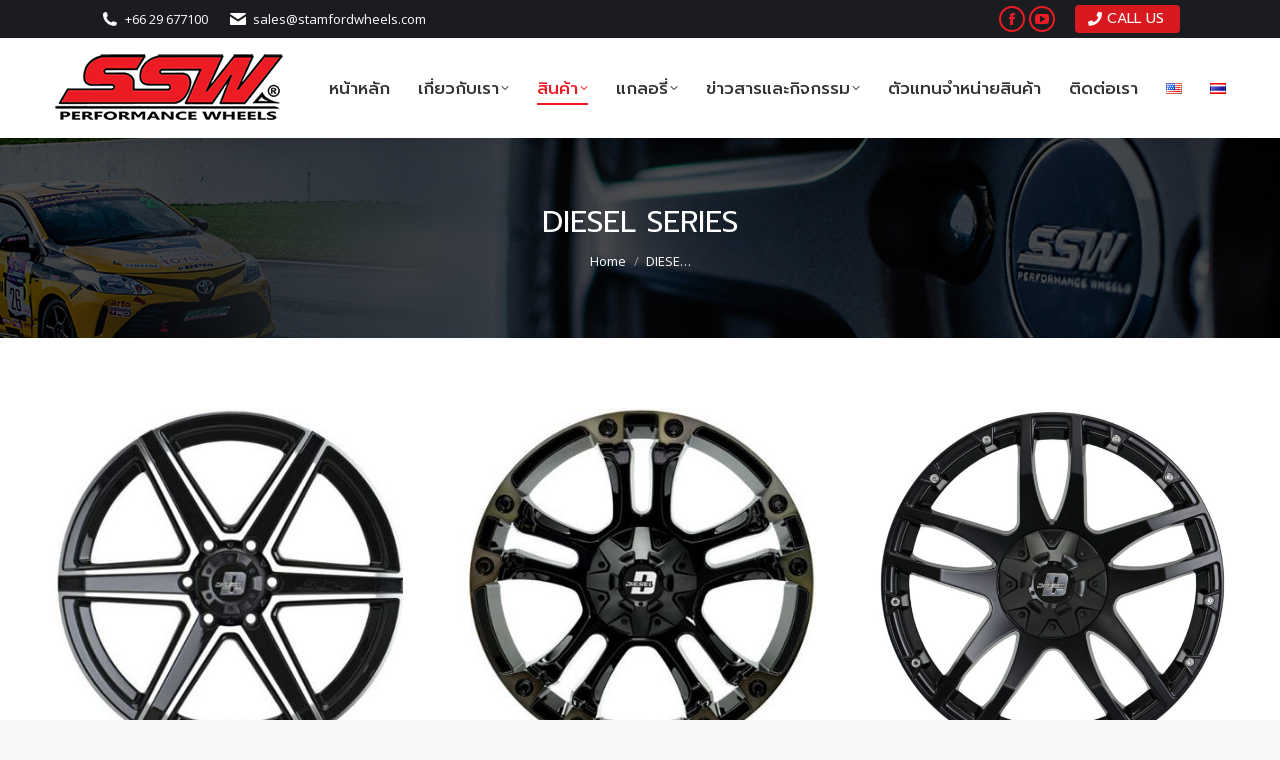

--- FILE ---
content_type: text/html; charset=UTF-8
request_url: https://www.stamfordwheels.com/th/diesel-2/
body_size: 14295
content:
<!DOCTYPE html> <!--[if !(IE 6) | !(IE 7) | !(IE 8)  ]><!--><html lang="th" xmlns:fb="https://www.facebook.com/2008/fbml" xmlns:addthis="https://www.addthis.com/help/api-spec"  class="no-js"> <!--<![endif]--><head><meta charset="UTF-8" /><meta name="viewport" content="width=device-width, initial-scale=1, maximum-scale=1, user-scalable=0"><meta name="theme-color" content="#ed1c24"/><link rel="profile" href="https://gmpg.org/xfn/11" /><meta name='robots' content='index, follow, max-image-preview:large, max-snippet:-1, max-video-preview:-1' /><link rel="alternate" href="https://www.stamfordwheels.com/diesel/" hreflang="en" /><link rel="alternate" href="https://www.stamfordwheels.com/th/diesel-2/" hreflang="th" /><link media="all" href="https://www.stamfordwheels.com/wp-content/cache/autoptimize/css/autoptimize_c08b323cf4bc90607b962a1cda351b13.css" rel="stylesheet"><title>DIESEL SERIES - Stamford Sport Wheels ล้อแม็กซ์</title><meta name="description" content="SSW High Performance Wheels ล้อแม็กซ์ SSW" /><link rel="canonical" href="https://www.stamfordwheels.com/th/diesel-2/" /><meta property="og:locale" content="th_TH" /><meta property="og:locale:alternate" content="en_US" /><meta property="og:type" content="article" /><meta property="og:title" content="DIESEL SERIES - Stamford Sport Wheels ล้อแม็กซ์" /><meta property="og:description" content="SSW High Performance Wheels ล้อแม็กซ์ SSW" /><meta property="og:url" content="https://www.stamfordwheels.com/th/diesel-2/" /><meta property="og:site_name" content="Stamford Sport Wheels ล้อแม็กซ์" /><meta property="article:publisher" content="https://www.facebook.com/SSWStamford/" /><meta property="article:modified_time" content="2019-02-22T18:00:33+00:00" /><meta name="twitter:card" content="summary_large_image" /> <script type="application/ld+json" class="yoast-schema-graph">{"@context":"https://schema.org","@graph":[{"@type":"WebPage","@id":"https://www.stamfordwheels.com/th/diesel-2/","url":"https://www.stamfordwheels.com/th/diesel-2/","name":"DIESEL SERIES - Stamford Sport Wheels ล้อแม็กซ์","isPartOf":{"@id":"https://www.stamfordwheels.com/th/%e0%b8%ab%e0%b8%99%e0%b9%89%e0%b8%b2%e0%b8%ab%e0%b8%a5%e0%b8%b1%e0%b8%81/#website"},"datePublished":"2019-02-07T03:18:22+00:00","dateModified":"2019-02-22T18:00:33+00:00","description":"SSW High Performance Wheels ล้อแม็กซ์ SSW","breadcrumb":{"@id":"https://www.stamfordwheels.com/th/diesel-2/#breadcrumb"},"inLanguage":"th","potentialAction":[{"@type":"ReadAction","target":["https://www.stamfordwheels.com/th/diesel-2/"]}]},{"@type":"BreadcrumbList","@id":"https://www.stamfordwheels.com/th/diesel-2/#breadcrumb","itemListElement":[{"@type":"ListItem","position":1,"name":"Home","item":"https://www.stamfordwheels.com/th/%e0%b8%ab%e0%b8%99%e0%b9%89%e0%b8%b2%e0%b8%ab%e0%b8%a5%e0%b8%b1%e0%b8%81/"},{"@type":"ListItem","position":2,"name":"DIESEL SERIES"}]},{"@type":"WebSite","@id":"https://www.stamfordwheels.com/th/%e0%b8%ab%e0%b8%99%e0%b9%89%e0%b8%b2%e0%b8%ab%e0%b8%a5%e0%b8%b1%e0%b8%81/#website","url":"https://www.stamfordwheels.com/th/%e0%b8%ab%e0%b8%99%e0%b9%89%e0%b8%b2%e0%b8%ab%e0%b8%a5%e0%b8%b1%e0%b8%81/","name":"Stamford Sport Wheels ล้อแม็กซ์","description":"Manufacturer of High Quality Aluminium Alloy Wheels","potentialAction":[{"@type":"SearchAction","target":{"@type":"EntryPoint","urlTemplate":"https://www.stamfordwheels.com/th/%e0%b8%ab%e0%b8%99%e0%b9%89%e0%b8%b2%e0%b8%ab%e0%b8%a5%e0%b8%b1%e0%b8%81/?s={search_term_string}"},"query-input":{"@type":"PropertyValueSpecification","valueRequired":true,"valueName":"search_term_string"}}],"inLanguage":"th"}]}</script> <link rel='dns-prefetch' href='//s7.addthis.com' /><link rel='dns-prefetch' href='//fonts.googleapis.com' /><link rel="alternate" type="application/rss+xml" title="Stamford Sport Wheels ล้อแม็กซ์ &raquo; ฟีด" href="https://www.stamfordwheels.com/th/feed/" /><link rel="alternate" type="application/rss+xml" title="Stamford Sport Wheels ล้อแม็กซ์ &raquo; ฟีดความเห็น" href="https://www.stamfordwheels.com/th/comments/feed/" /> <script>window._wpemojiSettings = {"baseUrl":"https:\/\/s.w.org\/images\/core\/emoji\/16.0.1\/72x72\/","ext":".png","svgUrl":"https:\/\/s.w.org\/images\/core\/emoji\/16.0.1\/svg\/","svgExt":".svg","source":{"concatemoji":"https:\/\/www.stamfordwheels.com\/wp-includes\/js\/wp-emoji-release.min.js?ver=6.8.3"}};
/*! This file is auto-generated */
!function(s,n){var o,i,e;function c(e){try{var t={supportTests:e,timestamp:(new Date).valueOf()};sessionStorage.setItem(o,JSON.stringify(t))}catch(e){}}function p(e,t,n){e.clearRect(0,0,e.canvas.width,e.canvas.height),e.fillText(t,0,0);var t=new Uint32Array(e.getImageData(0,0,e.canvas.width,e.canvas.height).data),a=(e.clearRect(0,0,e.canvas.width,e.canvas.height),e.fillText(n,0,0),new Uint32Array(e.getImageData(0,0,e.canvas.width,e.canvas.height).data));return t.every(function(e,t){return e===a[t]})}function u(e,t){e.clearRect(0,0,e.canvas.width,e.canvas.height),e.fillText(t,0,0);for(var n=e.getImageData(16,16,1,1),a=0;a<n.data.length;a++)if(0!==n.data[a])return!1;return!0}function f(e,t,n,a){switch(t){case"flag":return n(e,"\ud83c\udff3\ufe0f\u200d\u26a7\ufe0f","\ud83c\udff3\ufe0f\u200b\u26a7\ufe0f")?!1:!n(e,"\ud83c\udde8\ud83c\uddf6","\ud83c\udde8\u200b\ud83c\uddf6")&&!n(e,"\ud83c\udff4\udb40\udc67\udb40\udc62\udb40\udc65\udb40\udc6e\udb40\udc67\udb40\udc7f","\ud83c\udff4\u200b\udb40\udc67\u200b\udb40\udc62\u200b\udb40\udc65\u200b\udb40\udc6e\u200b\udb40\udc67\u200b\udb40\udc7f");case"emoji":return!a(e,"\ud83e\udedf")}return!1}function g(e,t,n,a){var r="undefined"!=typeof WorkerGlobalScope&&self instanceof WorkerGlobalScope?new OffscreenCanvas(300,150):s.createElement("canvas"),o=r.getContext("2d",{willReadFrequently:!0}),i=(o.textBaseline="top",o.font="600 32px Arial",{});return e.forEach(function(e){i[e]=t(o,e,n,a)}),i}function t(e){var t=s.createElement("script");t.src=e,t.defer=!0,s.head.appendChild(t)}"undefined"!=typeof Promise&&(o="wpEmojiSettingsSupports",i=["flag","emoji"],n.supports={everything:!0,everythingExceptFlag:!0},e=new Promise(function(e){s.addEventListener("DOMContentLoaded",e,{once:!0})}),new Promise(function(t){var n=function(){try{var e=JSON.parse(sessionStorage.getItem(o));if("object"==typeof e&&"number"==typeof e.timestamp&&(new Date).valueOf()<e.timestamp+604800&&"object"==typeof e.supportTests)return e.supportTests}catch(e){}return null}();if(!n){if("undefined"!=typeof Worker&&"undefined"!=typeof OffscreenCanvas&&"undefined"!=typeof URL&&URL.createObjectURL&&"undefined"!=typeof Blob)try{var e="postMessage("+g.toString()+"("+[JSON.stringify(i),f.toString(),p.toString(),u.toString()].join(",")+"));",a=new Blob([e],{type:"text/javascript"}),r=new Worker(URL.createObjectURL(a),{name:"wpTestEmojiSupports"});return void(r.onmessage=function(e){c(n=e.data),r.terminate(),t(n)})}catch(e){}c(n=g(i,f,p,u))}t(n)}).then(function(e){for(var t in e)n.supports[t]=e[t],n.supports.everything=n.supports.everything&&n.supports[t],"flag"!==t&&(n.supports.everythingExceptFlag=n.supports.everythingExceptFlag&&n.supports[t]);n.supports.everythingExceptFlag=n.supports.everythingExceptFlag&&!n.supports.flag,n.DOMReady=!1,n.readyCallback=function(){n.DOMReady=!0}}).then(function(){return e}).then(function(){var e;n.supports.everything||(n.readyCallback(),(e=n.source||{}).concatemoji?t(e.concatemoji):e.wpemoji&&e.twemoji&&(t(e.twemoji),t(e.wpemoji)))}))}((window,document),window._wpemojiSettings);</script> <link rel='stylesheet' id='the7-Defaults-css' href='https://www.stamfordwheels.com/wp-content/cache/autoptimize/css/autoptimize_single_36ea4805809e6b690c2f5126a0808297.css?ver=6.8.3' media='all' /><link rel='stylesheet' id='the7-icomoon-font-awesome-14x14-css' href='https://www.stamfordwheels.com/wp-content/cache/autoptimize/css/autoptimize_single_241da26dfe41adea872458235c7a0281.css?ver=6.8.3' media='all' /><link rel='stylesheet' id='the7-RLC-css' href='https://www.stamfordwheels.com/wp-content/cache/autoptimize/css/autoptimize_single_eb0f2945825ba23aa61f29778157475a.css?ver=6.8.3' media='all' /><link rel='stylesheet' id='the7-icomoon-css' href='https://www.stamfordwheels.com/wp-content/cache/autoptimize/css/autoptimize_single_d663633f71f71252c900e9bbed5b04ab.css?ver=6.8.3' media='all' /><link rel='stylesheet' id='dt-web-fonts-css' href='https://fonts.googleapis.com/css?family=Roboto:400,600,700%7COpen+Sans:400,600,700%7CRoboto+Condensed:400,600,700%7CPrompt:400,500,600,700' media='all' /><link rel='stylesheet' id='the7-css-vars-css' href='https://www.stamfordwheels.com/wp-content/cache/autoptimize/css/autoptimize_single_5d66fa2da7c3907e7812aef42ea66b20.css?ver=936805c6ab09' media='all' /><link rel='stylesheet' id='dt-custom-css' href='https://www.stamfordwheels.com/wp-content/cache/autoptimize/css/autoptimize_single_2f8b1f033ca7c54cbf2e06baca9c7e8a.css?ver=936805c6ab09' media='all' /><link rel='stylesheet' id='dt-media-css' href='https://www.stamfordwheels.com/wp-content/cache/autoptimize/css/autoptimize_single_9ab743aef66bb9a29e0abfadb894cb18.css?ver=936805c6ab09' media='all' /><link rel='stylesheet' id='the7-mega-menu-css' href='https://www.stamfordwheels.com/wp-content/cache/autoptimize/css/autoptimize_single_6748fd79c44afd891c268eb3271ed6aa.css?ver=936805c6ab09' media='all' /><link rel='stylesheet' id='the7-elements-albums-portfolio-css' href='https://www.stamfordwheels.com/wp-content/cache/autoptimize/css/autoptimize_single_85bbfa6ab7cb8efff8b466913ac9df13.css?ver=936805c6ab09' media='all' /><link rel='stylesheet' id='the7-elements-css' href='https://www.stamfordwheels.com/wp-content/cache/autoptimize/css/autoptimize_single_23d0e2f1d8c463fe86f1611b69c21130.css?ver=936805c6ab09' media='all' /> <script src="https://www.stamfordwheels.com/wp-includes/js/jquery/jquery.min.js?ver=3.7.1" id="jquery-core-js"></script> <script id="layerslider-greensock-js-extra">var LS_Meta = {"v":"6.8.2"};</script> <script id="dt-above-fold-js-extra">var dtLocal = {"themeUrl":"https:\/\/www.stamfordwheels.com\/wp-content\/themes\/dt-the7","passText":"To view this protected post, enter the password below:","moreButtonText":{"loading":"Loading...","loadMore":"Load more"},"postID":"39849","ajaxurl":"https:\/\/www.stamfordwheels.com\/wp-admin\/admin-ajax.php","REST":{"baseUrl":"https:\/\/www.stamfordwheels.com\/wp-json\/the7\/v1","endpoints":{"sendMail":"\/send-mail"}},"contactMessages":{"required":"One or more fields have an error. Please check and try again.","terms":"Please accept the privacy policy.","fillTheCaptchaError":"Please, fill the captcha."},"captchaSiteKey":"","ajaxNonce":"fffa3eae4f","pageData":{"type":"page","template":"portfolio","layout":"grid"},"themeSettings":{"smoothScroll":"off","lazyLoading":false,"desktopHeader":{"height":100},"ToggleCaptionEnabled":"disabled","ToggleCaption":"Navigation","floatingHeader":{"showAfter":150,"showMenu":true,"height":60,"logo":{"showLogo":true,"html":"<img class=\" preload-me\" src=\"https:\/\/www.stamfordwheels.com\/wp-content\/uploads\/2018\/10\/SSW-Logo-w-60.png\" srcset=\"https:\/\/www.stamfordwheels.com\/wp-content\/uploads\/2018\/10\/SSW-Logo-w-60.png 178w\" width=\"178\" height=\"60\"   sizes=\"178px\" alt=\"Stamford Sport Wheels \u0e25\u0e49\u0e2d\u0e41\u0e21\u0e47\u0e01\u0e0b\u0e4c\" \/>","url":"https:\/\/www.stamfordwheels.com\/th\/%e0%b8%ab%e0%b8%99%e0%b9%89%e0%b8%b2%e0%b8%ab%e0%b8%a5%e0%b8%b1%e0%b8%81\/"}},"topLine":{"floatingTopLine":{"logo":{"showLogo":false,"html":""}}},"mobileHeader":{"firstSwitchPoint":1070,"secondSwitchPoint":1070,"firstSwitchPointHeight":60,"secondSwitchPointHeight":60,"mobileToggleCaptionEnabled":"disabled","mobileToggleCaption":"Menu"},"stickyMobileHeaderFirstSwitch":{"logo":{"html":"<img class=\" preload-me\" src=\"https:\/\/www.stamfordwheels.com\/wp-content\/uploads\/2018\/10\/SSW-Logo-w-80.png\" srcset=\"https:\/\/www.stamfordwheels.com\/wp-content\/uploads\/2018\/10\/SSW-Logo-w-80.png 237w\" width=\"237\" height=\"80\"   sizes=\"237px\" alt=\"Stamford Sport Wheels \u0e25\u0e49\u0e2d\u0e41\u0e21\u0e47\u0e01\u0e0b\u0e4c\" \/>"}},"stickyMobileHeaderSecondSwitch":{"logo":{"html":"<img class=\" preload-me\" src=\"https:\/\/www.stamfordwheels.com\/wp-content\/uploads\/2018\/10\/SSW-Logo-w-80.png\" srcset=\"https:\/\/www.stamfordwheels.com\/wp-content\/uploads\/2018\/10\/SSW-Logo-w-80.png 237w\" width=\"237\" height=\"80\"   sizes=\"237px\" alt=\"Stamford Sport Wheels \u0e25\u0e49\u0e2d\u0e41\u0e21\u0e47\u0e01\u0e0b\u0e4c\" \/>"}},"sidebar":{"switchPoint":990},"boxedWidth":"1340px"},"VCMobileScreenWidth":"778"};
var dtShare = {"shareButtonText":{"facebook":"Share on Facebook","twitter":"Share on X","pinterest":"Pin it","linkedin":"Share on Linkedin","whatsapp":"Share on Whatsapp"},"overlayOpacity":"85"};</script> <script></script><meta name="generator" content="Powered by LayerSlider 6.8.2 - Multi-Purpose, Responsive, Parallax, Mobile-Friendly Slider Plugin for WordPress." /><link rel="https://api.w.org/" href="https://www.stamfordwheels.com/wp-json/" /><link rel="alternate" title="JSON" type="application/json" href="https://www.stamfordwheels.com/wp-json/wp/v2/pages/39849" /><link rel="EditURI" type="application/rsd+xml" title="RSD" href="https://www.stamfordwheels.com/xmlrpc.php?rsd" /><meta name="generator" content="WordPress 6.8.3" /><link rel='shortlink' href='https://www.stamfordwheels.com/?p=39849' /><link rel="alternate" title="oEmbed (JSON)" type="application/json+oembed" href="https://www.stamfordwheels.com/wp-json/oembed/1.0/embed?url=https%3A%2F%2Fwww.stamfordwheels.com%2Fth%2Fdiesel-2%2F" /><link rel="alternate" title="oEmbed (XML)" type="text/xml+oembed" href="https://www.stamfordwheels.com/wp-json/oembed/1.0/embed?url=https%3A%2F%2Fwww.stamfordwheels.com%2Fth%2Fdiesel-2%2F&#038;format=xml" />  <script>(function(w,d,s,l,i){w[l]=w[l]||[];w[l].push({'gtm.start':
new Date().getTime(),event:'gtm.js'});var f=d.getElementsByTagName(s)[0],
j=d.createElement(s),dl=l!='dataLayer'?'&l='+l:'';j.async=true;j.src=
'https://www.googletagmanager.com/gtm.js?id='+i+dl;f.parentNode.insertBefore(j,f);
})(window,document,'script','dataLayer','GTM-TJ29JCC');</script> <meta name="generator" content="Powered by WPBakery Page Builder - drag and drop page builder for WordPress."/><meta name="generator" content="Powered by Slider Revolution 6.7.34 - responsive, Mobile-Friendly Slider Plugin for WordPress with comfortable drag and drop interface." /> <script type="text/javascript" id="the7-loader-script">document.addEventListener("DOMContentLoaded", function(event) {
	var load = document.getElementById("load");
	if(!load.classList.contains('loader-removed')){
		var removeLoading = setTimeout(function() {
			load.className += " loader-removed";
		}, 300);
	}
});</script> <link rel="icon" href="https://www.stamfordwheels.com/wp-content/uploads/2019/03/pp-16.png" type="image/png" sizes="16x16"/><link rel="icon" href="https://www.stamfordwheels.com/wp-content/uploads/2019/03/pp-3.png" type="image/png" sizes="32x32"/> <noscript><style>.wpb_animate_when_almost_visible { opacity: 1; }</style></noscript></head><body id="the7-body" class="wp-singular page-template page-template-template-portfolio-masonry page-template-template-portfolio-masonry-php page page-id-39849 wp-embed-responsive wp-theme-dt-the7 wp-child-theme-dt-the7-child the7-core-ver-2.7.10 portfolio layout-grid description-under-image fancy-header-on dt-responsive-on right-mobile-menu-close-icon ouside-menu-close-icon mobile-hamburger-close-bg-enable mobile-hamburger-close-bg-hover-enable  fade-medium-mobile-menu-close-icon fade-medium-menu-close-icon srcset-enabled btn-flat custom-btn-color custom-btn-hover-color phantom-fade phantom-shadow-decoration phantom-custom-logo-on sticky-mobile-header top-header first-switch-logo-left first-switch-menu-right second-switch-logo-center second-switch-menu-right right-mobile-menu layzr-loading-on no-avatars popup-message-style the7-ver-12.5.1 dt-fa-compatibility wpb-js-composer js-comp-ver-8.4.1 vc_responsive"><div id="load" class="spinner-loader"><div class="load-wrap"> <svg width="75px" height="75px" xmlns="http://www.w3.org/2000/svg" viewBox="0 0 100 100" preserveAspectRatio="xMidYMid"> <rect class="the7-spinner-animate-1" rx="5" ry="5" transform="rotate(0 50 50) translate(0 -30)"></rect> <rect class="the7-spinner-animate-2" rx="5" ry="5" transform="rotate(30 50 50) translate(0 -30)"></rect> <rect class="the7-spinner-animate-3" rx="5" ry="5" transform="rotate(60 50 50) translate(0 -30)"></rect> <rect class="the7-spinner-animate-4" rx="5" ry="5" transform="rotate(90 50 50) translate(0 -30)"></rect> <rect class="the7-spinner-animate-5" rx="5" ry="5" transform="rotate(120 50 50) translate(0 -30)"></rect> <rect class="the7-spinner-animate-6" rx="5" ry="5" transform="rotate(150 50 50) translate(0 -30)"></rect> <rect class="the7-spinner-animate-7" rx="5" ry="5" transform="rotate(180 50 50) translate(0 -30)"></rect> <rect class="the7-spinner-animate-8" rx="5" ry="5" transform="rotate(210 50 50) translate(0 -30)"></rect> <rect class="the7-spinner-animate-9" rx="5" ry="5" transform="rotate(240 50 50) translate(0 -30)"></rect> <rect class="the7-spinner-animate-10" rx="5" ry="5" transform="rotate(270 50 50) translate(0 -30)"></rect> <rect class="the7-spinner-animate-11" rx="5" ry="5" transform="rotate(300 50 50) translate(0 -30)"></rect> <rect class="the7-spinner-animate-12" rx="5" ry="5" transform="rotate(330 50 50) translate(0 -30)"></rect> </svg></div></div><div id="page" > <a class="skip-link screen-reader-text" href="#content">Skip to content</a><div class="masthead inline-header right widgets full-height shadow-decoration shadow-mobile-header-decoration small-mobile-menu-icon dt-parent-menu-clickable show-sub-menu-on-hover"  role="banner"><div class="top-bar top-bar-line-hide"><div class="top-bar-bg" ></div><div class="left-widgets mini-widgets"><span class="mini-contacts phone show-on-desktop in-menu-first-switch in-menu-second-switch"><i class="fa-fw the7-mw-icon-phone-bold"></i>+66 29 677100</span><span class="mini-contacts email show-on-desktop in-menu-first-switch in-menu-second-switch"><i class="fa-fw the7-mw-icon-mail-bold"></i>sales@stamfordwheels.com</span></div><div class="right-widgets mini-widgets"><div class="soc-ico show-on-desktop in-menu-first-switch in-menu-second-switch disabled-bg accent-border border-on hover-accent-bg hover-disabled-border  hover-border-off"><a title="Facebook page opens in new window" href="https://www.facebook.com/SSWStamford/" target="_blank" class="facebook"><span class="soc-font-icon"></span><span class="screen-reader-text">Facebook page opens in new window</span></a><a title="YouTube page opens in new window" href="https://www.youtube.com/channel/UCx-_XHnWbBz23c0GCSTwkUQ" target="_blank" class="you-tube"><span class="soc-font-icon"></span><span class="screen-reader-text">YouTube page opens in new window</span></a></div><a href="tel:+6629677100" class="microwidget-btn mini-button header-elements-button-1 show-on-desktop near-logo-first-switch in-menu-second-switch microwidget-btn-bg-on microwidget-btn-hover-bg-on border-off hover-border-off btn-icon-align-left" ><i class="fas fa-phone"></i><span>CALL US</span></a><a href="https://stamfordtyres.com/" class="microwidget-btn mini-button header-elements-button-2 hide-on-desktop near-logo-first-switch in-menu-second-switch microwidget-btn-bg-on microwidget-btn-hover-bg-on disable-animation-bg border-on hover-border-on btn-icon-align-right" ><span>Configurator</span><i class="fas fa-truck-pickup"></i></a></div></div><header class="header-bar"><div class="branding"><div id="site-title" class="assistive-text">Stamford Sport Wheels ล้อแม็กซ์</div><div id="site-description" class="assistive-text">Manufacturer of High Quality Aluminium Alloy Wheels</div> <a class="" href="https://www.stamfordwheels.com/th/%e0%b8%ab%e0%b8%99%e0%b9%89%e0%b8%b2%e0%b8%ab%e0%b8%a5%e0%b8%b1%e0%b8%81/"><img class=" preload-me" src="https://www.stamfordwheels.com/wp-content/uploads/2018/10/SSW-Logo-w-80.png" srcset="https://www.stamfordwheels.com/wp-content/uploads/2018/10/SSW-Logo-w-80.png 237w" width="237" height="80"   sizes="237px" alt="Stamford Sport Wheels ล้อแม็กซ์" /></a></div><ul id="primary-menu" class="main-nav underline-decoration upwards-line level-arrows-on outside-item-remove-margin"><li class="menu-item menu-item-type-post_type menu-item-object-page menu-item-home menu-item-39126 first depth-0"><a href='https://www.stamfordwheels.com/th/%e0%b8%ab%e0%b8%99%e0%b9%89%e0%b8%b2%e0%b8%ab%e0%b8%a5%e0%b8%b1%e0%b8%81/' data-level='1'><span class="menu-item-text"><span class="menu-text">หน้าหลัก</span></span></a></li><li class="menu-item menu-item-type-post_type menu-item-object-page menu-item-has-children menu-item-39135 has-children depth-0"><a href='https://www.stamfordwheels.com/th/%e0%b9%80%e0%b8%81%e0%b8%b5%e0%b9%88%e0%b8%a2%e0%b8%a7%e0%b8%81%e0%b8%b1%e0%b8%9a%e0%b9%80%e0%b8%a3%e0%b8%b2/' data-level='1'><span class="menu-item-text"><span class="menu-text">เกี่ยวกับเรา</span></span></a><ul class="sub-nav hover-style-bg level-arrows-on"><li class="menu-item menu-item-type-post_type menu-item-object-page menu-item-39137 first depth-1"><a href='https://www.stamfordwheels.com/th/%e0%b9%80%e0%b8%81%e0%b8%b5%e0%b9%88%e0%b8%a2%e0%b8%a7%e0%b8%81%e0%b8%b1%e0%b8%9a%e0%b9%80%e0%b8%a3%e0%b8%b2/' data-level='2'><span class="menu-item-text"><span class="menu-text">เกี่ยวกับเรา</span></span></a></li><li class="menu-item menu-item-type-post_type menu-item-object-page menu-item-40580 depth-1"><a href='https://www.stamfordwheels.com/th/%e0%b9%82%e0%b8%a3%e0%b8%87%e0%b8%87%e0%b8%b2%e0%b8%99%e0%b8%82%e0%b8%ad%e0%b8%87%e0%b9%80%e0%b8%a3%e0%b8%b2/' data-level='2'><span class="menu-item-text"><span class="menu-text">โรงงานของเรา</span></span></a></li><li class="menu-item menu-item-type-post_type menu-item-object-page menu-item-39133 depth-1"><a href='https://www.stamfordwheels.com/th/%e0%b8%a1%e0%b8%b2%e0%b8%95%e0%b8%a3%e0%b8%90%e0%b8%b2%e0%b8%99%e0%b8%81%e0%b8%b2%e0%b8%a3%e0%b8%9c%e0%b8%a5%e0%b8%b4%e0%b8%95/' data-level='2'><span class="menu-item-text"><span class="menu-text">มาตรฐานการผลิต</span></span></a></li></ul></li><li class="menu-item menu-item-type-post_type menu-item-object-page current-menu-ancestor current-menu-parent current_page_parent current_page_ancestor menu-item-has-children menu-item-39132 act has-children depth-0"><a href='https://www.stamfordwheels.com/th/%e0%b8%aa%e0%b8%b4%e0%b8%99%e0%b8%84%e0%b9%89%e0%b8%b2/' data-level='1'><span class="menu-item-text"><span class="menu-text">สินค้า</span></span></a><ul class="sub-nav hover-style-bg level-arrows-on"><li class="menu-item menu-item-type-post_type menu-item-object-page menu-item-39851 first depth-1"><a href='https://www.stamfordwheels.com/th/ssw-2/' data-level='2'><span class="menu-item-text"><span class="menu-text">SSW SERIES</span></span></a></li><li class="menu-item menu-item-type-post_type menu-item-object-page menu-item-39853 depth-1"><a href='https://www.stamfordwheels.com/th/ssw-flowforged-2/' data-level='2'><span class="menu-item-text"><span class="menu-text">SSW FLOWFORGED</span></span></a></li><li class="menu-item menu-item-type-post_type menu-item-object-page current-menu-item page_item page-item-39849 current_page_item menu-item-39854 act depth-1"><a href='https://www.stamfordwheels.com/th/diesel-2/' data-level='2'><span class="menu-item-text"><span class="menu-text">DIESEL SERIES</span></span></a></li></ul></li><li class="menu-item menu-item-type-post_type menu-item-object-page menu-item-has-children menu-item-39131 has-children depth-0"><a href='https://www.stamfordwheels.com/th/%e0%b9%81%e0%b8%81%e0%b8%a5%e0%b8%ad%e0%b8%a3%e0%b8%b5%e0%b9%88/' data-level='1'><span class="menu-item-text"><span class="menu-text">แกลอรี่</span></span></a><ul class="sub-nav hover-style-bg level-arrows-on"><li class="menu-item menu-item-type-post_type menu-item-object-page menu-item-40252 first depth-1"><a href='https://www.stamfordwheels.com/th/%e0%b9%81%e0%b8%81%e0%b8%a5%e0%b8%ad%e0%b8%a3%e0%b8%b5%e0%b9%88/4x4/' data-level='2'><span class="menu-item-text"><span class="menu-text">SSW</span></span></a></li><li class="menu-item menu-item-type-post_type menu-item-object-page menu-item-40254 depth-1"><a href='https://www.stamfordwheels.com/th/%e0%b9%81%e0%b8%81%e0%b8%a5%e0%b8%ad%e0%b8%a3%e0%b8%b5%e0%b9%88/ssw-flowforged-2/' data-level='2'><span class="menu-item-text"><span class="menu-text">SSW FLOWFORGED</span></span></a></li><li class="menu-item menu-item-type-post_type menu-item-object-page menu-item-40253 depth-1"><a href='https://www.stamfordwheels.com/th/%e0%b9%81%e0%b8%81%e0%b8%a5%e0%b8%ad%e0%b8%a3%e0%b8%b5%e0%b9%88/diesel-car-fitment/' data-level='2'><span class="menu-item-text"><span class="menu-text">DIESEL</span></span></a></li></ul></li><li class="menu-item menu-item-type-custom menu-item-object-custom menu-item-has-children menu-item-39138 has-children depth-0"><a href='#' data-level='1'><span class="menu-item-text"><span class="menu-text">ข่าวสารและกิจกรรม</span></span></a><ul class="sub-nav hover-style-bg level-arrows-on"><li class="menu-item menu-item-type-post_type menu-item-object-page menu-item-39130 first depth-1"><a href='https://www.stamfordwheels.com/th/%e0%b8%82%e0%b9%88%e0%b8%b2%e0%b8%a7%e0%b8%aa%e0%b8%b2%e0%b8%a3/' data-level='2'><span class="menu-item-text"><span class="menu-text">ข่าวสาร</span></span></a></li><li class="menu-item menu-item-type-post_type menu-item-object-page menu-item-39129 depth-1"><a href='https://www.stamfordwheels.com/th/%e0%b8%81%e0%b8%b4%e0%b8%88%e0%b8%81%e0%b8%a3%e0%b8%a3%e0%b8%a1/' data-level='2'><span class="menu-item-text"><span class="menu-text">กิจกรรม</span></span></a></li></ul></li><li class="menu-item menu-item-type-post_type menu-item-object-page menu-item-39127 depth-0"><a href='https://www.stamfordwheels.com/th/%e0%b8%95%e0%b8%b1%e0%b8%a7%e0%b9%81%e0%b8%97%e0%b8%99%e0%b8%88%e0%b8%b3%e0%b8%ab%e0%b8%99%e0%b9%88%e0%b8%b2%e0%b8%a2%e0%b8%aa%e0%b8%b4%e0%b8%99%e0%b8%84%e0%b9%89%e0%b8%b2/' data-level='1'><span class="menu-item-text"><span class="menu-text">ตัวแทนจำหน่ายสินค้า</span></span></a></li><li class="menu-item menu-item-type-post_type menu-item-object-page menu-item-39128 depth-0"><a href='https://www.stamfordwheels.com/th/%e0%b8%95%e0%b8%b4%e0%b8%94%e0%b8%95%e0%b9%88%e0%b8%ad%e0%b9%80%e0%b8%a3%e0%b8%b2/' data-level='1'><span class="menu-item-text"><span class="menu-text">ติดต่อเรา</span></span></a></li><li class="lang-item lang-item-243 lang-item-en lang-item-first menu-item menu-item-type-custom menu-item-object-custom menu-item-41149-en depth-0"><a href='https://www.stamfordwheels.com/diesel/' data-level='1' hreflang='en-US' lang='en-US'><span class="menu-item-text"><span class="menu-text"><img src="[data-uri]" alt="English" width="16" height="11" style="width: 16px; height: 11px;" /></span></span></a></li><li class="lang-item lang-item-246 lang-item-th current-lang menu-item menu-item-type-custom menu-item-object-custom menu-item-41149-th depth-0"><a href='https://www.stamfordwheels.com/th/diesel-2/' data-level='1' hreflang='th' lang='th'><span class="menu-item-text"><span class="menu-text"><img src="[data-uri]" alt="ไทย" width="16" height="11" style="width: 16px; height: 11px;" /></span></span></a></li></ul></header></div><div role="navigation" aria-label="Main Menu" class="dt-mobile-header mobile-menu-show-divider"><div class="dt-close-mobile-menu-icon" aria-label="Close" role="button" tabindex="0"><div class="close-line-wrap"><span class="close-line"></span><span class="close-line"></span><span class="close-line"></span></div></div><ul id="mobile-menu" class="mobile-main-nav"><li class="menu-item menu-item-type-post_type menu-item-object-page menu-item-home menu-item-39126 first depth-0"><a href='https://www.stamfordwheels.com/th/%e0%b8%ab%e0%b8%99%e0%b9%89%e0%b8%b2%e0%b8%ab%e0%b8%a5%e0%b8%b1%e0%b8%81/' data-level='1'><span class="menu-item-text"><span class="menu-text">หน้าหลัก</span></span></a></li><li class="menu-item menu-item-type-post_type menu-item-object-page menu-item-has-children menu-item-39135 has-children depth-0"><a href='https://www.stamfordwheels.com/th/%e0%b9%80%e0%b8%81%e0%b8%b5%e0%b9%88%e0%b8%a2%e0%b8%a7%e0%b8%81%e0%b8%b1%e0%b8%9a%e0%b9%80%e0%b8%a3%e0%b8%b2/' data-level='1'><span class="menu-item-text"><span class="menu-text">เกี่ยวกับเรา</span></span></a><ul class="sub-nav hover-style-bg level-arrows-on"><li class="menu-item menu-item-type-post_type menu-item-object-page menu-item-39137 first depth-1"><a href='https://www.stamfordwheels.com/th/%e0%b9%80%e0%b8%81%e0%b8%b5%e0%b9%88%e0%b8%a2%e0%b8%a7%e0%b8%81%e0%b8%b1%e0%b8%9a%e0%b9%80%e0%b8%a3%e0%b8%b2/' data-level='2'><span class="menu-item-text"><span class="menu-text">เกี่ยวกับเรา</span></span></a></li><li class="menu-item menu-item-type-post_type menu-item-object-page menu-item-40580 depth-1"><a href='https://www.stamfordwheels.com/th/%e0%b9%82%e0%b8%a3%e0%b8%87%e0%b8%87%e0%b8%b2%e0%b8%99%e0%b8%82%e0%b8%ad%e0%b8%87%e0%b9%80%e0%b8%a3%e0%b8%b2/' data-level='2'><span class="menu-item-text"><span class="menu-text">โรงงานของเรา</span></span></a></li><li class="menu-item menu-item-type-post_type menu-item-object-page menu-item-39133 depth-1"><a href='https://www.stamfordwheels.com/th/%e0%b8%a1%e0%b8%b2%e0%b8%95%e0%b8%a3%e0%b8%90%e0%b8%b2%e0%b8%99%e0%b8%81%e0%b8%b2%e0%b8%a3%e0%b8%9c%e0%b8%a5%e0%b8%b4%e0%b8%95/' data-level='2'><span class="menu-item-text"><span class="menu-text">มาตรฐานการผลิต</span></span></a></li></ul></li><li class="menu-item menu-item-type-post_type menu-item-object-page current-menu-ancestor current-menu-parent current_page_parent current_page_ancestor menu-item-has-children menu-item-39132 act has-children depth-0"><a href='https://www.stamfordwheels.com/th/%e0%b8%aa%e0%b8%b4%e0%b8%99%e0%b8%84%e0%b9%89%e0%b8%b2/' data-level='1'><span class="menu-item-text"><span class="menu-text">สินค้า</span></span></a><ul class="sub-nav hover-style-bg level-arrows-on"><li class="menu-item menu-item-type-post_type menu-item-object-page menu-item-39851 first depth-1"><a href='https://www.stamfordwheels.com/th/ssw-2/' data-level='2'><span class="menu-item-text"><span class="menu-text">SSW SERIES</span></span></a></li><li class="menu-item menu-item-type-post_type menu-item-object-page menu-item-39853 depth-1"><a href='https://www.stamfordwheels.com/th/ssw-flowforged-2/' data-level='2'><span class="menu-item-text"><span class="menu-text">SSW FLOWFORGED</span></span></a></li><li class="menu-item menu-item-type-post_type menu-item-object-page current-menu-item page_item page-item-39849 current_page_item menu-item-39854 act depth-1"><a href='https://www.stamfordwheels.com/th/diesel-2/' data-level='2'><span class="menu-item-text"><span class="menu-text">DIESEL SERIES</span></span></a></li></ul></li><li class="menu-item menu-item-type-post_type menu-item-object-page menu-item-has-children menu-item-39131 has-children depth-0"><a href='https://www.stamfordwheels.com/th/%e0%b9%81%e0%b8%81%e0%b8%a5%e0%b8%ad%e0%b8%a3%e0%b8%b5%e0%b9%88/' data-level='1'><span class="menu-item-text"><span class="menu-text">แกลอรี่</span></span></a><ul class="sub-nav hover-style-bg level-arrows-on"><li class="menu-item menu-item-type-post_type menu-item-object-page menu-item-40252 first depth-1"><a href='https://www.stamfordwheels.com/th/%e0%b9%81%e0%b8%81%e0%b8%a5%e0%b8%ad%e0%b8%a3%e0%b8%b5%e0%b9%88/4x4/' data-level='2'><span class="menu-item-text"><span class="menu-text">SSW</span></span></a></li><li class="menu-item menu-item-type-post_type menu-item-object-page menu-item-40254 depth-1"><a href='https://www.stamfordwheels.com/th/%e0%b9%81%e0%b8%81%e0%b8%a5%e0%b8%ad%e0%b8%a3%e0%b8%b5%e0%b9%88/ssw-flowforged-2/' data-level='2'><span class="menu-item-text"><span class="menu-text">SSW FLOWFORGED</span></span></a></li><li class="menu-item menu-item-type-post_type menu-item-object-page menu-item-40253 depth-1"><a href='https://www.stamfordwheels.com/th/%e0%b9%81%e0%b8%81%e0%b8%a5%e0%b8%ad%e0%b8%a3%e0%b8%b5%e0%b9%88/diesel-car-fitment/' data-level='2'><span class="menu-item-text"><span class="menu-text">DIESEL</span></span></a></li></ul></li><li class="menu-item menu-item-type-custom menu-item-object-custom menu-item-has-children menu-item-39138 has-children depth-0"><a href='#' data-level='1'><span class="menu-item-text"><span class="menu-text">ข่าวสารและกิจกรรม</span></span></a><ul class="sub-nav hover-style-bg level-arrows-on"><li class="menu-item menu-item-type-post_type menu-item-object-page menu-item-39130 first depth-1"><a href='https://www.stamfordwheels.com/th/%e0%b8%82%e0%b9%88%e0%b8%b2%e0%b8%a7%e0%b8%aa%e0%b8%b2%e0%b8%a3/' data-level='2'><span class="menu-item-text"><span class="menu-text">ข่าวสาร</span></span></a></li><li class="menu-item menu-item-type-post_type menu-item-object-page menu-item-39129 depth-1"><a href='https://www.stamfordwheels.com/th/%e0%b8%81%e0%b8%b4%e0%b8%88%e0%b8%81%e0%b8%a3%e0%b8%a3%e0%b8%a1/' data-level='2'><span class="menu-item-text"><span class="menu-text">กิจกรรม</span></span></a></li></ul></li><li class="menu-item menu-item-type-post_type menu-item-object-page menu-item-39127 depth-0"><a href='https://www.stamfordwheels.com/th/%e0%b8%95%e0%b8%b1%e0%b8%a7%e0%b9%81%e0%b8%97%e0%b8%99%e0%b8%88%e0%b8%b3%e0%b8%ab%e0%b8%99%e0%b9%88%e0%b8%b2%e0%b8%a2%e0%b8%aa%e0%b8%b4%e0%b8%99%e0%b8%84%e0%b9%89%e0%b8%b2/' data-level='1'><span class="menu-item-text"><span class="menu-text">ตัวแทนจำหน่ายสินค้า</span></span></a></li><li class="menu-item menu-item-type-post_type menu-item-object-page menu-item-39128 depth-0"><a href='https://www.stamfordwheels.com/th/%e0%b8%95%e0%b8%b4%e0%b8%94%e0%b8%95%e0%b9%88%e0%b8%ad%e0%b9%80%e0%b8%a3%e0%b8%b2/' data-level='1'><span class="menu-item-text"><span class="menu-text">ติดต่อเรา</span></span></a></li><li class="lang-item lang-item-243 lang-item-en lang-item-first menu-item menu-item-type-custom menu-item-object-custom menu-item-41149-en depth-0"><a href='https://www.stamfordwheels.com/diesel/' data-level='1' hreflang='en-US' lang='en-US'><span class="menu-item-text"><span class="menu-text"><img src="[data-uri]" alt="English" width="16" height="11" style="width: 16px; height: 11px;" /></span></span></a></li><li class="lang-item lang-item-246 lang-item-th current-lang menu-item menu-item-type-custom menu-item-object-custom menu-item-41149-th depth-0"><a href='https://www.stamfordwheels.com/th/diesel-2/' data-level='1' hreflang='th' lang='th'><span class="menu-item-text"><span class="menu-text"><img src="[data-uri]" alt="ไทย" width="16" height="11" style="width: 16px; height: 11px;" /></span></span></a></li></ul><div class='mobile-mini-widgets-in-menu'></div></div><style id="the7-page-content-style">.fancy-header {
  background-image: url('https://www.stamfordwheels.com/wp-content/uploads/2018/11/title-p.jpg');
  background-repeat: no-repeat;
  background-position: center center;
  background-size: auto auto;
  background-color: #222222;
}
.mobile-false .fancy-header {
  background-attachment: scroll;
}
.fancy-header .wf-wrap {
  min-height: 200px;
  padding-top: 0px;
  padding-bottom: 0px;
}
.fancy-header .fancy-title {
  font-size: 30px;
  line-height: 36px;
  color: #ffffff;
  text-transform: none;
}
.fancy-header .fancy-subtitle {
  font-size: 18px;
  line-height: 26px;
  color: #ffffff;
  text-transform: none;
}
.fancy-header .breadcrumbs {
  color: #ffffff;
}
.fancy-header-overlay {
  background: rgba(0,0,0,0.7);
}
@media screen and (max-width: 778px) {
  .fancy-header .wf-wrap {
    min-height: 70px;
  }
  .fancy-header .fancy-title {
    font-size: 30px;
    line-height: 38px;
  }
  .fancy-header .fancy-subtitle {
    font-size: 20px;
    line-height: 28px;
  }
  .fancy-header.breadcrumbs-mobile-off .breadcrumbs {
    display: none;
  }
  #fancy-header > .wf-wrap {
    flex-flow: column wrap;
    align-items: center;
    justify-content: center;
    padding-bottom: 0px !important;
  }
  .fancy-header.title-left .breadcrumbs {
    text-align: center;
    float: none;
  }
  .breadcrumbs {
    margin-bottom: 10px;
  }
  .breadcrumbs.breadcrumbs-bg {
    margin-top: 10px;
  }
  .fancy-header.title-right .breadcrumbs {
    margin: 10px 0 10px 0;
  }
  #fancy-header .hgroup,
  #fancy-header .breadcrumbs {
    text-align: center;
  }
  .fancy-header .hgroup {
    padding-bottom: 5px;
  }
  .breadcrumbs-off .hgroup {
    padding-bottom: 5px;
  }
  .title-right .hgroup {
    padding: 0 0 5px 0;
  }
  .title-right.breadcrumbs-off .hgroup {
    padding-top: 5px;
  }
  .title-left.disabled-bg .breadcrumbs {
    margin-bottom: 0;
  }
}</style><header id="fancy-header" class="fancy-header breadcrumbs-mobile-off title-center" ><div class="wf-wrap"><div class="fancy-title-head hgroup"><h1 class="fancy-title entry-title" ><span>DIESEL SERIES</span></h1></div><div class="assistive-text">You are here:</div><ol class="breadcrumbs text-small" itemscope itemtype="https://schema.org/BreadcrumbList"><li itemprop="itemListElement" itemscope itemtype="https://schema.org/ListItem"><a itemprop="item" href="https://www.stamfordwheels.com/th/%e0%b8%ab%e0%b8%99%e0%b9%89%e0%b8%b2%e0%b8%ab%e0%b8%a5%e0%b8%b1%e0%b8%81/" title="Home"><span itemprop="name">Home</span></a><meta itemprop="position" content="1" /></li><li class="current" itemprop="itemListElement" itemscope itemtype="https://schema.org/ListItem"><span itemprop="name">DIESE&hellip;</span><meta itemprop="position" content="2" /></li></ol></div> <span class="fancy-header-overlay"></span></header><div id="main" class="sidebar-none sidebar-divider-vertical"><div class="main-gradient"></div><div class="wf-wrap"><div class="wf-container-main"><div id="content" class="content" role="main"><div class="wf-container with-ajax loading-effect-fade-in iso-grid description-under-image content-align-centre" data-padding="30px" data-cur-page="1" data-width="150px" data-columns="3" aria-live="assertive"><div class="wf-cell" data-post-id="39692" data-date="2018-11-15T16:17:43+07:00" data-name="Arizona"><article class="post post-39692 dt_portfolio type-dt_portfolio status-publish has-post-thumbnail hentry dt_portfolio_category-diesel-th dt_portfolio_category-400 text-centered"><div class="project-list-media"><figure class="buttons-on-img forward-post"> <a href="https://www.stamfordwheels.com/th/products/arizona-2/" class="alignnone rollover layzr-bg" title="Arizona"  aria-label="Post image"><img class="preload-me iso-lazy-load aspect" src="data:image/svg+xml,%3Csvg%20xmlns%3D&#39;http%3A%2F%2Fwww.w3.org%2F2000%2Fsvg&#39;%20viewBox%3D&#39;0%200%20392%20392&#39;%2F%3E" data-src="https://www.stamfordwheels.com/wp-content/uploads/2018/11/td_Arizona-392x392.jpeg" data-srcset="https://www.stamfordwheels.com/wp-content/uploads/2018/11/td_Arizona-392x392.jpeg 392w" loading="eager" style="--ratio: 392 / 392" sizes="(max-width: 392px) 100vw, 392px" alt="" width="392" height="392"  /></a></figure></div><div class="project-list-content"><h3 class="entry-title"><a href="https://www.stamfordwheels.com/th/products/arizona-2/" title="Arizona" rel="bookmark">Arizona</a></h3></div></article></div><div class="wf-cell" data-post-id="39707" data-date="2018-11-15T16:24:38+07:00" data-name="Brooklyn"><article class="post post-39707 dt_portfolio type-dt_portfolio status-publish has-post-thumbnail hentry dt_portfolio_category-diesel-th dt_portfolio_category-400 text-centered"><div class="project-list-media"><figure class="buttons-on-img forward-post"> <a href="https://www.stamfordwheels.com/th/products/brooklyn-2/" class="alignnone rollover layzr-bg" title="td_Brooklyn"  aria-label="Post image"><img class="preload-me iso-lazy-load aspect" src="data:image/svg+xml,%3Csvg%20xmlns%3D&#39;http%3A%2F%2Fwww.w3.org%2F2000%2Fsvg&#39;%20viewBox%3D&#39;0%200%20398%20398&#39;%2F%3E" data-src="https://www.stamfordwheels.com/wp-content/uploads/2018/11/td_Brooklyn-398x398.jpeg" data-srcset="https://www.stamfordwheels.com/wp-content/uploads/2018/11/td_Brooklyn-398x398.jpeg 398w" loading="eager" style="--ratio: 398 / 398" sizes="(max-width: 398px) 100vw, 398px" alt="" width="398" height="398"  /></a></figure></div><div class="project-list-content"><h3 class="entry-title"><a href="https://www.stamfordwheels.com/th/products/brooklyn-2/" title="Brooklyn" rel="bookmark">Brooklyn</a></h3></div></article></div><div class="wf-cell" data-post-id="39709" data-date="2018-11-15T16:29:04+07:00" data-name="Cliff"><article class="post post-39709 dt_portfolio type-dt_portfolio status-publish has-post-thumbnail hentry dt_portfolio_category-diesel-th dt_portfolio_category-400 text-centered"><div class="project-list-media"><figure class="buttons-on-img forward-post"> <a href="https://www.stamfordwheels.com/th/products/cliff-2/" class="alignnone rollover layzr-bg" title="S152 20x8.5_BKM-DIESEL"  aria-label="Post image"><img class="preload-me iso-lazy-load aspect" src="data:image/svg+xml,%3Csvg%20xmlns%3D&#39;http%3A%2F%2Fwww.w3.org%2F2000%2Fsvg&#39;%20viewBox%3D&#39;0%200%20650%20650&#39;%2F%3E" data-src="https://www.stamfordwheels.com/wp-content/uploads/2018/11/S152-20x8.5_BKM-DIESEL-650x650.jpg" data-srcset="https://www.stamfordwheels.com/wp-content/uploads/2018/11/S152-20x8.5_BKM-DIESEL-650x650.jpg 650w, https://www.stamfordwheels.com/wp-content/uploads/2018/11/S152-20x8.5_BKM-DIESEL-800x800.jpg 800w" loading="eager" style="--ratio: 650 / 650" sizes="(max-width: 650px) 100vw, 650px" alt="" width="650" height="650"  /></a></figure></div><div class="project-list-content"><h3 class="entry-title"><a href="https://www.stamfordwheels.com/th/products/cliff-2/" title="Cliff" rel="bookmark">Cliff</a></h3></div></article></div><div class="wf-cell" data-post-id="39711" data-date="2018-11-15T16:31:41+07:00" data-name="Desert"><article class="post post-39711 dt_portfolio type-dt_portfolio status-publish has-post-thumbnail hentry dt_portfolio_category-diesel-th dt_portfolio_category-400 text-centered"><div class="project-list-media"><figure class="buttons-on-img forward-post"> <a href="https://www.stamfordwheels.com/th/products/desert-2/" class="alignnone rollover layzr-bg" title="td_Desert"  aria-label="Post image"><img class="preload-me iso-lazy-load aspect" src="data:image/svg+xml,%3Csvg%20xmlns%3D&#39;http%3A%2F%2Fwww.w3.org%2F2000%2Fsvg&#39;%20viewBox%3D&#39;0%200%20394%20394&#39;%2F%3E" data-src="https://www.stamfordwheels.com/wp-content/uploads/2018/11/td_Desert-394x394.jpeg" data-srcset="https://www.stamfordwheels.com/wp-content/uploads/2018/11/td_Desert-394x394.jpeg 394w" loading="eager" style="--ratio: 394 / 394" sizes="(max-width: 394px) 100vw, 394px" alt="" width="394" height="394"  /></a></figure></div><div class="project-list-content"><h3 class="entry-title"><a href="https://www.stamfordwheels.com/th/products/desert-2/" title="Desert" rel="bookmark">Desert</a></h3></div></article></div><div class="wf-cell" data-post-id="39714" data-date="2018-12-24T15:20:34+07:00" data-name="Exodus"><article class="post post-39714 dt_portfolio type-dt_portfolio status-publish has-post-thumbnail hentry dt_portfolio_category-diesel-th dt_portfolio_category-400 text-centered"><div class="project-list-media"><figure class="buttons-on-img forward-post"> <a href="https://www.stamfordwheels.com/th/products/exodus-2/" class="alignnone rollover layzr-bg" title="td_Exodus"  aria-label="Post image"><img class="preload-me iso-lazy-load aspect" src="data:image/svg+xml,%3Csvg%20xmlns%3D&#39;http%3A%2F%2Fwww.w3.org%2F2000%2Fsvg&#39;%20viewBox%3D&#39;0%200%20397%20397&#39;%2F%3E" data-src="https://www.stamfordwheels.com/wp-content/uploads/2018/12/td_Exodus-397x397.jpeg" data-srcset="https://www.stamfordwheels.com/wp-content/uploads/2018/12/td_Exodus-397x397.jpeg 397w" loading="eager" style="--ratio: 397 / 397" sizes="(max-width: 397px) 100vw, 397px" alt="" width="397" height="397"  /></a></figure></div><div class="project-list-content"><h3 class="entry-title"><a href="https://www.stamfordwheels.com/th/products/exodus-2/" title="Exodus" rel="bookmark">Exodus</a></h3></div></article></div><div class="wf-cell" data-post-id="39752" data-date="2018-12-26T12:09:15+07:00" data-name="Renegade"><article class="post post-39752 dt_portfolio type-dt_portfolio status-publish has-post-thumbnail hentry dt_portfolio_category-diesel-th dt_portfolio_category-400 text-centered"><div class="project-list-media"><figure class="buttons-on-img forward-post"> <a href="https://www.stamfordwheels.com/th/products/renegade-2/" class="alignnone rollover layzr-bg" title="td_Renegade"  aria-label="Post image"><img class="preload-me iso-lazy-load aspect" src="data:image/svg+xml,%3Csvg%20xmlns%3D&#39;http%3A%2F%2Fwww.w3.org%2F2000%2Fsvg&#39;%20viewBox%3D&#39;0%200%20394%20395&#39;%2F%3E" data-src="https://www.stamfordwheels.com/wp-content/uploads/2018/12/td_Renegade-394x395.jpeg" data-srcset="https://www.stamfordwheels.com/wp-content/uploads/2018/12/td_Renegade-394x395.jpeg 394w" loading="eager" style="--ratio: 394 / 395" sizes="(max-width: 394px) 100vw, 394px" alt="" width="394" height="395"  /></a></figure></div><div class="project-list-content"><h3 class="entry-title"><a href="https://www.stamfordwheels.com/th/products/renegade-2/" title="Renegade" rel="bookmark">Renegade</a></h3></div></article></div><div class="wf-cell" data-post-id="39750" data-date="2018-12-26T12:14:59+07:00" data-name="Nevada"><article class="post post-39750 dt_portfolio type-dt_portfolio status-publish has-post-thumbnail hentry dt_portfolio_category-diesel-th dt_portfolio_category-400 text-centered"><div class="project-list-media"><figure class="buttons-on-img forward-post"> <a href="https://www.stamfordwheels.com/th/products/nevada-2/" class="alignnone rollover layzr-bg" title="td_Nevada"  aria-label="Post image"><img class="preload-me iso-lazy-load aspect" src="data:image/svg+xml,%3Csvg%20xmlns%3D&#39;http%3A%2F%2Fwww.w3.org%2F2000%2Fsvg&#39;%20viewBox%3D&#39;0%200%20393%20393&#39;%2F%3E" data-src="https://www.stamfordwheels.com/wp-content/uploads/2018/12/td_Nevada-393x393.jpeg" data-srcset="https://www.stamfordwheels.com/wp-content/uploads/2018/12/td_Nevada-393x393.jpeg 393w" loading="eager" style="--ratio: 393 / 393" sizes="(max-width: 393px) 100vw, 393px" alt="" width="393" height="393"  /></a></figure></div><div class="project-list-content"><h3 class="entry-title"><a href="https://www.stamfordwheels.com/th/products/nevada-2/" title="Nevada" rel="bookmark">Nevada</a></h3></div></article></div><div class="wf-cell" data-post-id="41239" data-date="2019-08-28T15:30:09+07:00" data-name="Sahara"><article class="post post-41239 dt_portfolio type-dt_portfolio status-publish has-post-thumbnail hentry dt_portfolio_category-diesel-th dt_portfolio_category-400 text-centered"><div class="project-list-media"><figure class="buttons-on-img forward-post"> <a href="https://www.stamfordwheels.com/th/products/sahara-3/" class="alignnone rollover layzr-bg" title="td_Sahara"  aria-label="Post image"><img class="preload-me iso-lazy-load aspect" src="data:image/svg+xml,%3Csvg%20xmlns%3D&#39;http%3A%2F%2Fwww.w3.org%2F2000%2Fsvg&#39;%20viewBox%3D&#39;0%200%20399%20399&#39;%2F%3E" data-src="https://www.stamfordwheels.com/wp-content/uploads/2018/12/td_Sahara.jpeg" data-srcset="https://www.stamfordwheels.com/wp-content/uploads/2018/12/td_Sahara.jpeg 399w" loading="eager" style="--ratio: 399 / 399" sizes="(max-width: 399px) 100vw, 399px" alt="" width="399" height="399"  /></a></figure></div><div class="project-list-content"><h3 class="entry-title"><a href="https://www.stamfordwheels.com/th/products/sahara-3/" title="Sahara" rel="bookmark">Sahara</a></h3></div></article></div><div class="wf-cell" data-post-id="41328" data-date="2020-06-17T16:22:32+07:00" data-name="Texas"><article class="post post-41328 dt_portfolio type-dt_portfolio status-publish has-post-thumbnail hentry dt_portfolio_category-diesel-th dt_portfolio_category-400 text-centered"><div class="project-list-media"><figure class="buttons-on-img forward-post"> <a href="https://www.stamfordwheels.com/th/products/texas/" class="alignnone rollover layzr-bg" title="S383 18x9_FP_BK_NM_001"  aria-label="Post image"><img class="preload-me iso-lazy-load aspect" src="data:image/svg+xml,%3Csvg%20xmlns%3D&#39;http%3A%2F%2Fwww.w3.org%2F2000%2Fsvg&#39;%20viewBox%3D&#39;0%200%20650%20650&#39;%2F%3E" data-src="https://www.stamfordwheels.com/wp-content/uploads/2020/06/S383-18x9_FP_BK_NM_001-1-650x650.jpg" data-srcset="https://www.stamfordwheels.com/wp-content/uploads/2020/06/S383-18x9_FP_BK_NM_001-1-650x650.jpg 650w, https://www.stamfordwheels.com/wp-content/uploads/2020/06/S383-18x9_FP_BK_NM_001-1.jpg 800w" loading="eager" style="--ratio: 650 / 650" sizes="(max-width: 650px) 100vw, 650px" alt="" width="650" height="650"  /></a></figure></div><div class="project-list-content"><h3 class="entry-title"><a href="https://www.stamfordwheels.com/th/products/texas/" title="Texas" rel="bookmark">Texas</a></h3></div></article></div><div class="wf-cell" data-post-id="41633" data-date="2021-07-26T15:54:05+07:00" data-name="Philadelphia"><article class="post post-41633 dt_portfolio type-dt_portfolio status-publish has-post-thumbnail hentry dt_portfolio_category-diesel-th dt_portfolio_category-400 text-centered"><div class="project-list-media"><figure class="buttons-on-img forward-post"> <a href="https://www.stamfordwheels.com/th/products/vegas-2-2/" class="alignnone rollover layzr-bg" title="F106 18x9_BKM_NM_001"  aria-label="Post image"><img class="preload-me iso-lazy-load aspect" src="data:image/svg+xml,%3Csvg%20xmlns%3D&#39;http%3A%2F%2Fwww.w3.org%2F2000%2Fsvg&#39;%20viewBox%3D&#39;0%200%20650%20650&#39;%2F%3E" data-src="https://www.stamfordwheels.com/wp-content/uploads/2021/07/F106-18x9_BKM_NM_001-650x650.jpg" data-srcset="https://www.stamfordwheels.com/wp-content/uploads/2021/07/F106-18x9_BKM_NM_001-650x650.jpg 650w, https://www.stamfordwheels.com/wp-content/uploads/2021/07/F106-18x9_BKM_NM_001.jpg 800w" loading="eager" style="--ratio: 650 / 650" sizes="(max-width: 650px) 100vw, 650px" alt="" width="650" height="650"  /></a></figure></div><div class="project-list-content"><h3 class="entry-title"><a href="https://www.stamfordwheels.com/th/products/vegas-2-2/" title="Philadelphia" rel="bookmark">Philadelphia</a></h3></div></article></div><div class="wf-cell" data-post-id="41379" data-date="2022-01-18T17:04:23+07:00" data-name="Florida"><article class="post post-41379 dt_portfolio type-dt_portfolio status-publish has-post-thumbnail hentry dt_portfolio_category-diesel-th dt_portfolio_category-400 text-centered"><div class="project-list-media"><figure class="buttons-on-img forward-post"> <a href="https://www.stamfordwheels.com/th/products/florida-2/" class="alignnone rollover layzr-bg" title="S382 17x9_FP_BK_NM_GCBR_01"  aria-label="Post image"><img class="preload-me iso-lazy-load aspect" src="data:image/svg+xml,%3Csvg%20xmlns%3D&#39;http%3A%2F%2Fwww.w3.org%2F2000%2Fsvg&#39;%20viewBox%3D&#39;0%200%20650%20650&#39;%2F%3E" data-src="https://www.stamfordwheels.com/wp-content/uploads/2020/04/S382-17x9_FP_BK_NM_GCBR_01-650x650.jpg" data-srcset="https://www.stamfordwheels.com/wp-content/uploads/2020/04/S382-17x9_FP_BK_NM_GCBR_01-650x650.jpg 650w, https://www.stamfordwheels.com/wp-content/uploads/2020/04/S382-17x9_FP_BK_NM_GCBR_01-779x779.jpg 779w" loading="eager" style="--ratio: 650 / 650" sizes="(max-width: 650px) 100vw, 650px" alt="" width="650" height="650"  /></a></figure></div><div class="project-list-content"><h3 class="entry-title"><a href="https://www.stamfordwheels.com/th/products/florida-2/" title="Florida" rel="bookmark">Florida</a></h3></div></article></div><div class="wf-cell" data-post-id="41750" data-date="2022-01-19T09:02:27+07:00" data-name="Michigan"><article class="post post-41750 dt_portfolio type-dt_portfolio status-publish has-post-thumbnail hentry dt_portfolio_category-diesel-th dt_portfolio_category-400 text-centered"><div class="project-list-media"><figure class="buttons-on-img forward-post"> <a href="https://www.stamfordwheels.com/th/products/michigan-2/" class="alignnone rollover layzr-bg" title="S392 18x9_BKM_6H_001"  aria-label="Post image"><img class="preload-me iso-lazy-load aspect" src="data:image/svg+xml,%3Csvg%20xmlns%3D&#39;http%3A%2F%2Fwww.w3.org%2F2000%2Fsvg&#39;%20viewBox%3D&#39;0%200%20650%20650&#39;%2F%3E" data-src="https://www.stamfordwheels.com/wp-content/uploads/2022/01/S392-18x9_BKM_6H_001-650x650.jpg" data-srcset="https://www.stamfordwheels.com/wp-content/uploads/2022/01/S392-18x9_BKM_6H_001-650x650.jpg 650w, https://www.stamfordwheels.com/wp-content/uploads/2022/01/S392-18x9_BKM_6H_001-1300x1300.jpg 1300w" loading="eager" style="--ratio: 650 / 650" sizes="(max-width: 650px) 100vw, 650px" alt="" width="650" height="650"  /></a></figure></div><div class="project-list-content"><h3 class="entry-title"><a href="https://www.stamfordwheels.com/th/products/michigan-2/" title="Michigan" rel="bookmark">Michigan</a></h3></div></article></div><div class="wf-cell" data-post-id="41765" data-date="2022-01-19T09:40:14+07:00" data-name="Avalanche II"><article class="post post-41765 dt_portfolio type-dt_portfolio status-publish has-post-thumbnail hentry dt_portfolio_category-diesel-th dt_portfolio_category-400 text-centered"><div class="project-list-media"><figure class="buttons-on-img forward-post"> <a href="https://www.stamfordwheels.com/th/products/avalanche-ii-2/" class="alignnone rollover layzr-bg" title="S304 18x9_FP_BK_GCBK_ET-10_001"  aria-label="Post image"><img class="preload-me iso-lazy-load aspect" src="data:image/svg+xml,%3Csvg%20xmlns%3D&#39;http%3A%2F%2Fwww.w3.org%2F2000%2Fsvg&#39;%20viewBox%3D&#39;0%200%20650%20650&#39;%2F%3E" data-src="https://www.stamfordwheels.com/wp-content/uploads/2022/01/S304-18x9_FP_BK_GCBK_ET-10_001-1-650x650.jpg" data-srcset="https://www.stamfordwheels.com/wp-content/uploads/2022/01/S304-18x9_FP_BK_GCBK_ET-10_001-1-650x650.jpg 650w, https://www.stamfordwheels.com/wp-content/uploads/2022/01/S304-18x9_FP_BK_GCBK_ET-10_001-1.jpg 800w" loading="eager" style="--ratio: 650 / 650" sizes="(max-width: 650px) 100vw, 650px" alt="" width="650" height="650"  /></a></figure></div><div class="project-list-content"><h3 class="entry-title"><a href="https://www.stamfordwheels.com/th/products/avalanche-ii-2/" title="Avalanche II" rel="bookmark">Avalanche II</a></h3></div></article></div><div class="wf-cell" data-post-id="39705" data-date="2022-01-19T09:50:29+07:00" data-name="Avalanche"><article class="post post-39705 dt_portfolio type-dt_portfolio status-publish has-post-thumbnail hentry dt_portfolio_category-diesel-th dt_portfolio_category-400 text-centered"><div class="project-list-media"><figure class="buttons-on-img forward-post"> <a href="https://www.stamfordwheels.com/th/products/avalanche-2/" class="alignnone rollover layzr-bg" title="td_Avalanche"  aria-label="Post image"><img class="preload-me iso-lazy-load aspect" src="data:image/svg+xml,%3Csvg%20xmlns%3D&#39;http%3A%2F%2Fwww.w3.org%2F2000%2Fsvg&#39;%20viewBox%3D&#39;0%200%20393%20393&#39;%2F%3E" data-src="https://www.stamfordwheels.com/wp-content/uploads/2018/11/td_Avalanche-393x393.jpeg" data-srcset="https://www.stamfordwheels.com/wp-content/uploads/2018/11/td_Avalanche-393x393.jpeg 393w" loading="eager" style="--ratio: 393 / 393" sizes="(max-width: 393px) 100vw, 393px" alt="" width="393" height="393"  /></a></figure></div><div class="project-list-content"><h3 class="entry-title"><a href="https://www.stamfordwheels.com/th/products/avalanche-2/" title="Avalanche" rel="bookmark">Avalanche</a></h3></div></article></div><div class="wf-cell" data-post-id="41973" data-date="2022-10-28T09:28:30+07:00" data-name="California"><article class="post post-41973 dt_portfolio type-dt_portfolio status-publish has-post-thumbnail hentry dt_portfolio_category-diesel-th dt_portfolio_category-400 text-centered"><div class="project-list-media"><figure class="buttons-on-img forward-post"> <a href="https://www.stamfordwheels.com/th/products/california/" class="alignnone rollover layzr-bg" title="S406 17x9_BKM_NM-01"  aria-label="Post image"><img class="preload-me iso-lazy-load aspect" src="data:image/svg+xml,%3Csvg%20xmlns%3D&#39;http%3A%2F%2Fwww.w3.org%2F2000%2Fsvg&#39;%20viewBox%3D&#39;0%200%20650%20650&#39;%2F%3E" data-src="https://www.stamfordwheels.com/wp-content/uploads/2022/10/S406-17x9_BKM_NM-01-650x650.jpg" data-srcset="https://www.stamfordwheels.com/wp-content/uploads/2022/10/S406-17x9_BKM_NM-01-650x650.jpg 650w, https://www.stamfordwheels.com/wp-content/uploads/2022/10/S406-17x9_BKM_NM-01.jpg 800w" loading="eager" style="--ratio: 650 / 650" sizes="(max-width: 650px) 100vw, 650px" alt="" width="650" height="650"  /></a></figure></div><div class="project-list-content"><h3 class="entry-title"><a href="https://www.stamfordwheels.com/th/products/california/" title="California" rel="bookmark">California</a></h3></div></article></div><div class="wf-cell" data-post-id="41971" data-date="2022-10-28T09:29:53+07:00" data-name="Ohio"><article class="post post-41971 dt_portfolio type-dt_portfolio status-publish has-post-thumbnail hentry dt_portfolio_category-diesel-th dt_portfolio_category-400 text-centered"><div class="project-list-media"><figure class="buttons-on-img forward-post"> <a href="https://www.stamfordwheels.com/th/products/ohio/" class="alignnone rollover layzr-bg" title="S384 17x8.5_BK_SM_NM_GCRD_01"  aria-label="Post image"><img class="preload-me iso-lazy-load aspect" src="data:image/svg+xml,%3Csvg%20xmlns%3D&#39;http%3A%2F%2Fwww.w3.org%2F2000%2Fsvg&#39;%20viewBox%3D&#39;0%200%20650%20650&#39;%2F%3E" data-src="https://www.stamfordwheels.com/wp-content/uploads/2020/06/S384-17x8.5_BK_SM_NM_GCRD_01-1-650x650.jpg" data-srcset="https://www.stamfordwheels.com/wp-content/uploads/2020/06/S384-17x8.5_BK_SM_NM_GCRD_01-1-650x650.jpg 650w, https://www.stamfordwheels.com/wp-content/uploads/2020/06/S384-17x8.5_BK_SM_NM_GCRD_01-1.jpg 800w" loading="eager" style="--ratio: 650 / 650" sizes="(max-width: 650px) 100vw, 650px" alt="" width="650" height="650"  /></a></figure></div><div class="project-list-content"><h3 class="entry-title"><a href="https://www.stamfordwheels.com/th/products/ohio/" title="Ohio" rel="bookmark">Ohio</a></h3></div></article></div><div class="wf-cell" data-post-id="41981" data-date="2022-11-29T09:36:57+07:00" data-name="Typhoon"><article class="post post-41981 dt_portfolio type-dt_portfolio status-publish has-post-thumbnail hentry dt_portfolio_category-diesel-th dt_portfolio_category-400 text-centered"><div class="project-list-media"><figure class="buttons-on-img forward-post"> <a href="https://www.stamfordwheels.com/th/products/vegas-2-3-2/" class="alignnone rollover layzr-bg" title="S236 20x9_BK+C173-01"  aria-label="Post image"><img class="preload-me iso-lazy-load aspect" src="data:image/svg+xml,%3Csvg%20xmlns%3D&#39;http%3A%2F%2Fwww.w3.org%2F2000%2Fsvg&#39;%20viewBox%3D&#39;0%200%20650%20650&#39;%2F%3E" data-src="https://www.stamfordwheels.com/wp-content/uploads/2022/11/S236-20x9_BKC173-01-1-650x650.jpg" data-srcset="https://www.stamfordwheels.com/wp-content/uploads/2022/11/S236-20x9_BKC173-01-1-650x650.jpg 650w, https://www.stamfordwheels.com/wp-content/uploads/2022/11/S236-20x9_BKC173-01-1.jpg 800w" loading="eager" style="--ratio: 650 / 650" sizes="(max-width: 650px) 100vw, 650px" alt="" width="650" height="650"  /></a></figure></div><div class="project-list-content"><h3 class="entry-title"><a href="https://www.stamfordwheels.com/th/products/vegas-2-3-2/" title="Typhoon" rel="bookmark">Typhoon</a></h3></div></article></div><div class="wf-cell" data-post-id="41637" data-date="2022-11-29T09:44:43+07:00" data-name="Vegas"><article class="post post-41637 dt_portfolio type-dt_portfolio status-publish has-post-thumbnail hentry dt_portfolio_category-diesel-th dt_portfolio_category-400 text-centered"><div class="project-list-media"><figure class="buttons-on-img forward-post"> <a href="https://www.stamfordwheels.com/th/products/vegas-2-3/" class="alignnone rollover layzr-bg" title="td_Vegas"  aria-label="Post image"><img class="preload-me iso-lazy-load aspect" src="data:image/svg+xml,%3Csvg%20xmlns%3D&#39;http%3A%2F%2Fwww.w3.org%2F2000%2Fsvg&#39;%20viewBox%3D&#39;0%200%20396%20396&#39;%2F%3E" data-src="https://www.stamfordwheels.com/wp-content/uploads/2018/12/td_Vegas-396x396.jpeg" data-srcset="https://www.stamfordwheels.com/wp-content/uploads/2018/12/td_Vegas-396x396.jpeg 396w" loading="eager" style="--ratio: 396 / 396" sizes="(max-width: 396px) 100vw, 396px" alt="" width="396" height="396"  /></a></figure></div><div class="project-list-content"><h3 class="entry-title"><a href="https://www.stamfordwheels.com/th/products/vegas-2-3/" title="Vegas" rel="bookmark">Vegas</a></h3></div></article></div><div class="wf-cell" data-post-id="42166" data-date="2023-04-24T14:19:45+07:00" data-name="Colorado"><article class="post post-42166 dt_portfolio type-dt_portfolio status-publish has-post-thumbnail hentry dt_portfolio_category-diesel-th dt_portfolio_category-400 text-centered"><div class="project-list-media"><figure class="buttons-on-img forward-post"> <a href="https://www.stamfordwheels.com/th/products/colorado-2/" class="alignnone rollover layzr-bg" title="S375_20x9.5_BK_SM_LP"  aria-label="Post image"><img class="preload-me iso-lazy-load aspect" src="data:image/svg+xml,%3Csvg%20xmlns%3D&#39;http%3A%2F%2Fwww.w3.org%2F2000%2Fsvg&#39;%20viewBox%3D&#39;0%200%20650%20650&#39;%2F%3E" data-src="https://www.stamfordwheels.com/wp-content/uploads/2019/08/S375_20x9.5_BK_SM_LP-650x650.jpg" data-srcset="https://www.stamfordwheels.com/wp-content/uploads/2019/08/S375_20x9.5_BK_SM_LP-650x650.jpg 650w, https://www.stamfordwheels.com/wp-content/uploads/2019/08/S375_20x9.5_BK_SM_LP-800x800.jpg 800w" loading="eager" style="--ratio: 650 / 650" sizes="(max-width: 650px) 100vw, 650px" alt="" width="650" height="650"  /></a></figure></div><div class="project-list-content"><h3 class="entry-title"><a href="https://www.stamfordwheels.com/th/products/colorado-2/" title="Colorado" rel="bookmark">Colorado</a></h3></div></article></div><div class="wf-cell" data-post-id="39838" data-date="2023-04-24T14:23:00+07:00" data-name="Cyclone"><article class="post post-39838 dt_portfolio type-dt_portfolio status-publish has-post-thumbnail hentry dt_portfolio_category-diesel-th dt_portfolio_category-400 text-centered"><div class="project-list-media"><figure class="buttons-on-img forward-post"> <a href="https://www.stamfordwheels.com/th/products/sahara-2/" class="alignnone rollover layzr-bg" title="S409 17x9_BKM+Diesel_01"  aria-label="Post image"><img class="preload-me iso-lazy-load aspect" src="data:image/svg+xml,%3Csvg%20xmlns%3D&#39;http%3A%2F%2Fwww.w3.org%2F2000%2Fsvg&#39;%20viewBox%3D&#39;0%200%20650%20650&#39;%2F%3E" data-src="https://www.stamfordwheels.com/wp-content/uploads/2023/04/S409-17x9_BKMDiesel_01-650x650.jpg" data-srcset="https://www.stamfordwheels.com/wp-content/uploads/2023/04/S409-17x9_BKMDiesel_01-650x650.jpg 650w, https://www.stamfordwheels.com/wp-content/uploads/2023/04/S409-17x9_BKMDiesel_01.jpg 800w" loading="eager" style="--ratio: 650 / 650" sizes="(max-width: 650px) 100vw, 650px" alt="" width="650" height="650"  /></a></figure></div><div class="project-list-content"><h3 class="entry-title"><a href="https://www.stamfordwheels.com/th/products/sahara-2/" title="Cyclone" rel="bookmark">Cyclone</a></h3></div></article></div></div></div></div></div></div><footer id="footer" class="footer solid-bg"><div class="wf-wrap"><div class="wf-container-footer"><div class="wf-container"><section id="text-2" class="widget widget_text wf-cell wf-1-6"><div class="textwidget"><p><img loading="lazy" decoding="async" class="size-medium wp-image-41581 aligncenter" src="https://www.stamfordwheels.com/wp-content/uploads/2021/07/SSW_LOGO_WHITE-300x85.png" alt="" width="300" height="85" srcset="https://www.stamfordwheels.com/wp-content/uploads/2021/07/SSW_LOGO_WHITE-300x85.png 300w, https://www.stamfordwheels.com/wp-content/uploads/2021/07/SSW_LOGO_WHITE-768x219.png 768w, https://www.stamfordwheels.com/wp-content/uploads/2021/07/SSW_LOGO_WHITE.png 867w" sizes="auto, (max-width: 300px) 100vw, 300px" /></p><p><img loading="lazy" decoding="async" class="size-full wp-image-41579 aligncenter" src="https://www.stamfordwheels.com/wp-content/uploads/2021/07/SSW.png" alt="" width="200" height="200" srcset="https://www.stamfordwheels.com/wp-content/uploads/2021/07/SSW.png 200w, https://www.stamfordwheels.com/wp-content/uploads/2021/07/SSW-150x150.png 150w" sizes="auto, (max-width: 200px) 100vw, 200px" /></p></div></section><section id="presscore-contact-info-widget-3" class="widget widget_presscore-contact-info-widget wf-cell wf-1-4"><div class="widget-title">ติดต่อเรา</div><div class="widget-info">111/2, 5, 8, 9 หมู่ 2 ถ.ไฮเวย์ 340<br> ตำบลไทรใหญ่ อำเภอไทรน้อย<br> จังหวัดนนทบุรี 11150<br> โทร: 02 967 7100</div><div class="soc-ico"><p class="assistive-text">Find us on:</p><a title="Facebook page opens in new window" href="https://www.facebook.com/SSWStamford/" target="_blank" class="facebook"><span class="soc-font-icon"></span><span class="screen-reader-text">Facebook page opens in new window</span></a><a title="YouTube page opens in new window" href="https://www.youtube.com/channel/UCx-_XHnWbBz23c0GCSTwkUQ" target="_blank" class="you-tube"><span class="soc-font-icon"></span><span class="screen-reader-text">YouTube page opens in new window</span></a><a title="Mail page opens in new window" href="mailto:sales@stamfordwheels.com" target="_top" class="mail"><span class="soc-font-icon"></span><span class="screen-reader-text">Mail page opens in new window</span></a></div></section><section id="presscore-custom-menu-one-7" class="widget widget_presscore-custom-menu-one wf-cell wf-1-6"><div class="widget-title">เมนูหลัก</div><ul class="custom-menu show-arrow"><li class="menu-item menu-item-type-post_type menu-item-object-page menu-item-home menu-item-39167 first"><a href="https://www.stamfordwheels.com/th/%e0%b8%ab%e0%b8%99%e0%b9%89%e0%b8%b2%e0%b8%ab%e0%b8%a5%e0%b8%b1%e0%b8%81/"> หน้าหลัก</a></li><li class="menu-item menu-item-type-post_type menu-item-object-page menu-item-39168"><a href="https://www.stamfordwheels.com/th/%e0%b9%80%e0%b8%81%e0%b8%b5%e0%b9%88%e0%b8%a2%e0%b8%a7%e0%b8%81%e0%b8%b1%e0%b8%9a%e0%b9%80%e0%b8%a3%e0%b8%b2/"> เกี่ยวกับเรา</a></li><li class="menu-item menu-item-type-post_type menu-item-object-page menu-item-39169"><a href="https://www.stamfordwheels.com/th/%e0%b9%81%e0%b8%81%e0%b8%a5%e0%b8%ad%e0%b8%a3%e0%b8%b5%e0%b9%88/"> แกลอรี่</a></li><li class="menu-item menu-item-type-post_type menu-item-object-page menu-item-39170"><a href="https://www.stamfordwheels.com/th/%e0%b8%82%e0%b9%88%e0%b8%b2%e0%b8%a7%e0%b8%aa%e0%b8%b2%e0%b8%a3/"> ข่าวสารและกิจกรรม</a></li><li class="menu-item menu-item-type-post_type menu-item-object-page menu-item-39171"><a href="https://www.stamfordwheels.com/th/%e0%b8%95%e0%b8%b1%e0%b8%a7%e0%b9%81%e0%b8%97%e0%b8%99%e0%b8%88%e0%b8%b3%e0%b8%ab%e0%b8%99%e0%b9%88%e0%b8%b2%e0%b8%a2%e0%b8%aa%e0%b8%b4%e0%b8%99%e0%b8%84%e0%b9%89%e0%b8%b2/"> ตัวแทนจำหน่ายสินค้า</a></li><li class="menu-item menu-item-type-post_type menu-item-object-page menu-item-39172"><a href="https://www.stamfordwheels.com/th/%e0%b8%95%e0%b8%b4%e0%b8%94%e0%b8%95%e0%b9%88%e0%b8%ad%e0%b9%80%e0%b8%a3%e0%b8%b2/"> ติดต่อเรา</a></li></ul></section><section id="presscore-custom-menu-one-8" class="widget widget_presscore-custom-menu-one wf-cell wf-1-6"><div class="widget-title">สินค้า</div><ul class="custom-menu show-arrow"><li class="menu-item menu-item-type-post_type menu-item-object-page menu-item-39855 first"><a href="https://www.stamfordwheels.com/th/ssw-2/"> SSW SERIES</a></li><li class="menu-item menu-item-type-post_type menu-item-object-page menu-item-39856"><a href="https://www.stamfordwheels.com/th/ssw-flowforged-2/"> SSW FLOWFORGED</a></li><li class="menu-item menu-item-type-post_type menu-item-object-page current-menu-item page_item page-item-39849 current_page_item menu-item-39857 act"><a href="https://www.stamfordwheels.com/th/diesel-2/"> DIESEL SERIES</a></li></ul></section><section id="presscore-custom-menu-one-9" class="widget widget_presscore-custom-menu-one wf-cell wf-1-4"><div class="widget-title">ข้อมูลสินค้า</div><ul class="custom-menu show-arrow"><li class="menu-item menu-item-type-post_type menu-item-object-page menu-item-39173 first"><a href="https://www.stamfordwheels.com/th/%e0%b8%84%e0%b8%b3%e0%b8%96%e0%b8%b2%e0%b8%a1%e0%b8%97%e0%b8%b5%e0%b9%88%e0%b8%9e%e0%b8%9a%e0%b8%9a%e0%b9%88%e0%b8%ad%e0%b8%a2/"> คำถามที่พบบ่อย</a></li><li class="menu-item menu-item-type-post_type menu-item-object-page menu-item-39688"><a href="https://www.stamfordwheels.com/th/%e0%b8%a3%e0%b8%ab%e0%b8%b1%e0%b8%aa%e0%b8%aa%e0%b8%b4%e0%b8%99%e0%b8%84%e0%b9%89%e0%b8%b2/"> รหัสสินค้า</a></li><li class="menu-item menu-item-type-post_type menu-item-object-page menu-item-39175"><a href="https://www.stamfordwheels.com/th/%e0%b8%95%e0%b8%b1%e0%b8%a7%e0%b8%ad%e0%b8%a2%e0%b9%88%e0%b8%b2%e0%b8%87%e0%b8%a3%e0%b8%ab%e0%b8%b1%e0%b8%aa%e0%b8%aa%e0%b8%b4%e0%b8%99%e0%b8%84%e0%b9%89%e0%b8%b2/"> ตัวอย่างรหัสสินค้า</a></li><li class="menu-item menu-item-type-post_type menu-item-object-page menu-item-39174"><a href="https://www.stamfordwheels.com/th/%e0%b8%a3%e0%b8%b1%e0%b8%9a%e0%b8%9b%e0%b8%a3%e0%b8%b0%e0%b8%81%e0%b8%b1%e0%b8%99%e0%b8%aa%e0%b8%b4%e0%b8%99%e0%b8%84%e0%b9%89%e0%b8%b2/"> การรับประกันสินค้า</a></li></ul></section></div></div></div><div id="bottom-bar" class="solid-bg logo-left" role="contentinfo"><div class="wf-wrap"><div class="wf-container-bottom"><div class="wf-float-left"> © Copyright 2018 Stamford Sport Wheels. All Rights Reserved</div><div class="wf-float-right"></div></div></div></div></footer> <a href="#" class="scroll-top"><svg version="1.1" id="Layer_1" xmlns="http://www.w3.org/2000/svg" xmlns:xlink="http://www.w3.org/1999/xlink" x="0px" y="0px"
 viewBox="0 0 16 16" style="enable-background:new 0 0 16 16;" xml:space="preserve"> <path d="M11.7,6.3l-3-3C8.5,3.1,8.3,3,8,3c0,0,0,0,0,0C7.7,3,7.5,3.1,7.3,3.3l-3,3c-0.4,0.4-0.4,1,0,1.4c0.4,0.4,1,0.4,1.4,0L7,6.4
 V12c0,0.6,0.4,1,1,1s1-0.4,1-1V6.4l1.3,1.3c0.4,0.4,1,0.4,1.4,0C11.9,7.5,12,7.3,12,7S11.9,6.5,11.7,6.3z"/> </svg><span class="screen-reader-text">Go to Top</span></a></div> <script type="speculationrules">{"prefetch":[{"source":"document","where":{"and":[{"href_matches":"\/*"},{"not":{"href_matches":["\/wp-*.php","\/wp-admin\/*","\/wp-content\/uploads\/*","\/wp-content\/*","\/wp-content\/plugins\/*","\/wp-content\/themes\/dt-the7-child\/*","\/wp-content\/themes\/dt-the7\/*","\/*\\?(.+)"]}},{"not":{"selector_matches":"a[rel~=\"nofollow\"]"}},{"not":{"selector_matches":".no-prefetch, .no-prefetch a"}}]},"eagerness":"conservative"}]}</script>  <noscript><iframe src="https://www.googletagmanager.com/ns.html?id=GTM-TJ29JCC"
height="0" width="0" style="display:none;visibility:hidden"></iframe></noscript> <script data-cfasync="false" type="text/javascript">if (window.addthis_product === undefined) { window.addthis_product = "wpp"; } if (window.wp_product_version === undefined) { window.wp_product_version = "wpp-6.1.8"; } if (window.wp_blog_version === undefined) { window.wp_blog_version = "6.8.3"; } if (window.addthis_share === undefined) { window.addthis_share = {}; } if (window.addthis_config === undefined) { window.addthis_config = {"data_track_clickback":true,"ui_atversion":"300"}; } if (window.addthis_plugin_info === undefined) { window.addthis_plugin_info = {"info_status":"enabled","cms_name":"WordPress","plugin_name":"Share Buttons by AddThis","plugin_version":"6.1.8","plugin_mode":"AddThis","anonymous_profile_id":"wp-b63d17d471ed50ce8d9fbc5fd5e41aeb","page_info":{"template":"pages","post_type":""},"sharing_enabled_on_post_via_metabox":false}; } 
                    (function() {
                      var first_load_interval_id = setInterval(function () {
                        if (typeof window.addthis !== 'undefined') {
                          window.clearInterval(first_load_interval_id);
                          if (typeof window.addthis_layers !== 'undefined' && Object.getOwnPropertyNames(window.addthis_layers).length > 0) {
                            window.addthis.layers(window.addthis_layers);
                          }
                          if (Array.isArray(window.addthis_layers_tools)) {
                            for (i = 0; i < window.addthis_layers_tools.length; i++) {
                              window.addthis.layers(window.addthis_layers_tools[i]);
                            }
                          }
                        }
                     },1000)
                    }());</script> <script src="https://s7.addthis.com/js/300/addthis_widget.js?ver=6.8.3#pubid=ra-5c1c67e6ab9f7c7a" id="addthis_widget-js"></script> <script id="pll_cookie_script-js-after">(function() {
				var expirationDate = new Date();
				expirationDate.setTime( expirationDate.getTime() + 31536000 * 1000 );
				document.cookie = "pll_language=th; expires=" + expirationDate.toUTCString() + "; path=/; secure; SameSite=Lax";
			}());</script> <script></script> <div class="pswp" tabindex="-1" role="dialog" aria-hidden="true"><div class="pswp__bg"></div><div class="pswp__scroll-wrap"><div class="pswp__container"><div class="pswp__item"></div><div class="pswp__item"></div><div class="pswp__item"></div></div><div class="pswp__ui pswp__ui--hidden"><div class="pswp__top-bar"><div class="pswp__counter"></div> <button class="pswp__button pswp__button--close" title="Close (Esc)" aria-label="Close (Esc)"></button> <button class="pswp__button pswp__button--share" title="Share" aria-label="Share"></button> <button class="pswp__button pswp__button--fs" title="Toggle fullscreen" aria-label="Toggle fullscreen"></button> <button class="pswp__button pswp__button--zoom" title="Zoom in/out" aria-label="Zoom in/out"></button><div class="pswp__preloader"><div class="pswp__preloader__icn"><div class="pswp__preloader__cut"><div class="pswp__preloader__donut"></div></div></div></div></div><div class="pswp__share-modal pswp__share-modal--hidden pswp__single-tap"><div class="pswp__share-tooltip"></div></div> <button class="pswp__button pswp__button--arrow--left" title="Previous (arrow left)" aria-label="Previous (arrow left)"> </button> <button class="pswp__button pswp__button--arrow--right" title="Next (arrow right)" aria-label="Next (arrow right)"> </button><div class="pswp__caption"><div class="pswp__caption__center"></div></div></div></div></div> <script defer src="https://www.stamfordwheels.com/wp-content/cache/autoptimize/js/autoptimize_9284db9a3e4659319e4d2da46d7b37f1.js"></script></body></html>

--- FILE ---
content_type: text/css
request_url: https://www.stamfordwheels.com/wp-content/cache/autoptimize/css/autoptimize_single_eb0f2945825ba23aa61f29778157475a.css?ver=6.8.3
body_size: 281
content:
@font-face{font-family:'RLC';src:url(//www.stamfordwheels.com/wp-content/uploads/smile_fonts/RLC/RLC.eot?5yddsh);src:url(//www.stamfordwheels.com/wp-content/uploads/smile_fonts/RLC/RLC.eot?5yddsh#iefix) format('embedded-opentype'),url(//www.stamfordwheels.com/wp-content/uploads/smile_fonts/RLC/RLC.ttf?5yddsh) format('truetype'),url(//www.stamfordwheels.com/wp-content/uploads/smile_fonts/RLC/RLC.woff?5yddsh) format('woff'),url(//www.stamfordwheels.com/wp-content/uploads/smile_fonts/RLC/RLC.svg?5yddsh#RLC) format('svg');font-weight:400;font-style:normal}[class^=RLC-],[class*=" RLC-"]{font-family:'RLC' !important;speak:none;font-style:normal;font-weight:400;font-variant:normal;text-transform:none;line-height:1;-webkit-font-smoothing:antialiased;-moz-osx-font-smoothing:grayscale}.RLC-car-wheel:before{content:"\e900"}.RLC-wheel:before{content:"\e901"}.RLC-wheel-1:before{content:"\e902"}.RLC-wheel-2:before{content:"\e903"}.RLC-car:before{content:"\e904"}.RLC-car-1:before{content:"\e905"}.RLC-racing:before{content:"\e906"}.RLC-tire:before{content:"\e907"}.RLC-car-trip:before{content:"\e908"}

--- FILE ---
content_type: text/css
request_url: https://www.stamfordwheels.com/wp-content/cache/autoptimize/css/autoptimize_single_d663633f71f71252c900e9bbed5b04ab.css?ver=6.8.3
body_size: 222
content:
@font-face{font-family:'icomoon';src:url(//www.stamfordwheels.com/wp-content/uploads/smile_fonts/icomoon/icomoon.eot?m6vmsr);src:url(//www.stamfordwheels.com/wp-content/uploads/smile_fonts/icomoon/icomoon.eot?m6vmsr#iefix) format('embedded-opentype'),url(//www.stamfordwheels.com/wp-content/uploads/smile_fonts/icomoon/icomoon.ttf?m6vmsr) format('truetype'),url(//www.stamfordwheels.com/wp-content/uploads/smile_fonts/icomoon/icomoon.woff?m6vmsr) format('woff'),url(//www.stamfordwheels.com/wp-content/uploads/smile_fonts/icomoon/icomoon.svg?m6vmsr#icomoon) format('svg');font-weight:400;font-style:normal}[class^=icomoon-],[class*=" icomoon-"]{font-family:'icomoon' !important;speak:none;font-style:normal;font-weight:400;font-variant:normal;text-transform:none;line-height:1;-webkit-font-smoothing:antialiased;-moz-osx-font-smoothing:grayscale}.icomoon-car-wheel:before{content:"\e900"}.icomoon-sedan-car-model:before{content:"\e901"}